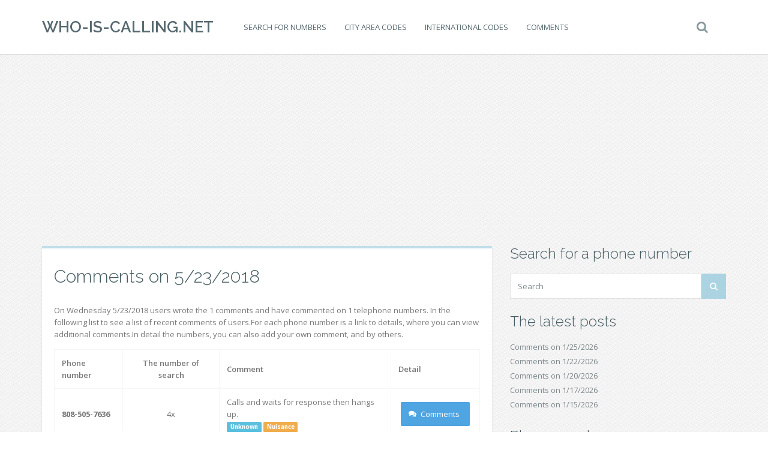

--- FILE ---
content_type: text/html; charset=UTF-8
request_url: https://www.who-is-calling.net/comments-on-5-23-2018/
body_size: 8713
content:
<!DOCTYPE html>
<!--[if IE 7]>
<html class="ie ie7" lang="cs">
<![endif]-->
<!--[if IE 8]>
<html class="ie ie8" lang="cs">
<![endif]-->
<!--[if !(IE 7) | !(IE 8)  ]><!-->
<html lang="cs">
<!--<![endif]-->

<head>
  <meta charset="UTF-8">
  <meta http-equiv="X-UA-Compatible" content="IE=edge">
  <meta name="viewport" content="width=device-width, initial-scale=1">

    <link rel="shortcut icon" href="">
  <link rel="profile" href="https://gmpg.org/xfn/11" />
  <link rel="pingback" href="https://www.who-is-calling.net/xmlrpc.php" />

  <!--[if lt IE 9]>
  <script src="https://www.who-is-calling.net/wp-content/themes/wp-zefir/js/html5shiv.min.js"></script>
  <script src="https://www.who-is-calling.net/wp-content/themes/wp-zefir/js/respond.min.js"></script>
  <![endif]-->

  <title>Comments on 5/23/2018 | Who-Is-Calling.net</title>

<!-- All In One SEO Pack 3.7.1ob_start_detected [-1,-1] -->
<meta name="description"  content="On Wednesday 5/23/2018 users wrote the 1 comments and have commented on 1 telephone numbers. In the following list to see a list of recent comments of users.For" />

<meta name="keywords"  content="8085057636" />

<script type="application/ld+json" class="aioseop-schema">{"@context":"https://schema.org","@graph":[{"@type":"Organization","@id":"https://www.who-is-calling.net/#organization","url":"https://www.who-is-calling.net/","name":"Who-Is-Calling.net","sameAs":[]},{"@type":"WebSite","@id":"https://www.who-is-calling.net/#website","url":"https://www.who-is-calling.net/","name":"Who-Is-Calling.net","publisher":{"@id":"https://www.who-is-calling.net/#organization"},"potentialAction":{"@type":"SearchAction","target":"https://www.who-is-calling.net/?s={search_term_string}","query-input":"required name=search_term_string"}},{"@type":"WebPage","@id":"https://www.who-is-calling.net/comments-on-5-23-2018/#webpage","url":"https://www.who-is-calling.net/comments-on-5-23-2018/","inLanguage":"cs","name":"Comments on 5/23/2018","isPartOf":{"@id":"https://www.who-is-calling.net/#website"},"breadcrumb":{"@id":"https://www.who-is-calling.net/comments-on-5-23-2018/#breadcrumblist"},"description":"\n\n\n    On Wednesday 5/23/2018 users wrote the 1 comments and have commented on 1 telephone numbers. In the following list to see a list of recent comments of users.For each phone number is a link to details, where you can view additional comments.In de...","datePublished":"2018-05-24T02:01:01+02:00","dateModified":"2018-05-24T02:01:01+02:00"},{"@type":"Article","@id":"https://www.who-is-calling.net/comments-on-5-23-2018/#article","isPartOf":{"@id":"https://www.who-is-calling.net/comments-on-5-23-2018/#webpage"},"author":{"@id":"https://www.who-is-calling.net/author/admin_whoiscalling/#author"},"headline":"Comments on 5/23/2018","datePublished":"2018-05-24T02:01:01+02:00","dateModified":"2018-05-24T02:01:01+02:00","commentCount":0,"mainEntityOfPage":{"@id":"https://www.who-is-calling.net/comments-on-5-23-2018/#webpage"},"publisher":{"@id":"https://www.who-is-calling.net/#organization"},"articleSection":"Comments, 8085057636"},{"@type":"Person","@id":"https://www.who-is-calling.net/author/admin_whoiscalling/#author","name":"admin_whoiscalling","sameAs":[],"image":{"@type":"ImageObject","@id":"https://www.who-is-calling.net/#personlogo","url":"https://secure.gravatar.com/avatar/62807b05b0dce16b922147158c1ee595?s=96&d=mm&r=g","width":96,"height":96,"caption":"admin_whoiscalling"}},{"@type":"BreadcrumbList","@id":"https://www.who-is-calling.net/comments-on-5-23-2018/#breadcrumblist","itemListElement":[{"@type":"ListItem","position":1,"item":{"@type":"WebPage","@id":"https://www.who-is-calling.net/","url":"https://www.who-is-calling.net/","name":"Don&#039;t you know who called or who is calling?"}},{"@type":"ListItem","position":2,"item":{"@type":"WebPage","@id":"https://www.who-is-calling.net/comments-on-5-23-2018/","url":"https://www.who-is-calling.net/comments-on-5-23-2018/","name":"Comments on 5/23/2018"}}]}]}</script>
<link rel="canonical" href="https://www.who-is-calling.net/comments-on-5-23-2018/" />
<!-- All In One SEO Pack -->
<link rel='dns-prefetch' href='//fonts.googleapis.com' />
<link rel='dns-prefetch' href='//s.w.org' />
<link rel="alternate" type="application/rss+xml" title="Who-Is-Calling.net &raquo; RSS zdroj" href="https://www.who-is-calling.net/feed/" />
<link rel="alternate" type="application/rss+xml" title="Who-Is-Calling.net &raquo; RSS komentářů" href="https://www.who-is-calling.net/comments/feed/" />
		<script type="text/javascript">
			window._wpemojiSettings = {"baseUrl":"https:\/\/s.w.org\/images\/core\/emoji\/13.0.0\/72x72\/","ext":".png","svgUrl":"https:\/\/s.w.org\/images\/core\/emoji\/13.0.0\/svg\/","svgExt":".svg","source":{"concatemoji":"https:\/\/www.who-is-calling.net\/wp-includes\/js\/wp-emoji-release.min.js?ver=5.5.17"}};
			!function(e,a,t){var n,r,o,i=a.createElement("canvas"),p=i.getContext&&i.getContext("2d");function s(e,t){var a=String.fromCharCode;p.clearRect(0,0,i.width,i.height),p.fillText(a.apply(this,e),0,0);e=i.toDataURL();return p.clearRect(0,0,i.width,i.height),p.fillText(a.apply(this,t),0,0),e===i.toDataURL()}function c(e){var t=a.createElement("script");t.src=e,t.defer=t.type="text/javascript",a.getElementsByTagName("head")[0].appendChild(t)}for(o=Array("flag","emoji"),t.supports={everything:!0,everythingExceptFlag:!0},r=0;r<o.length;r++)t.supports[o[r]]=function(e){if(!p||!p.fillText)return!1;switch(p.textBaseline="top",p.font="600 32px Arial",e){case"flag":return s([127987,65039,8205,9895,65039],[127987,65039,8203,9895,65039])?!1:!s([55356,56826,55356,56819],[55356,56826,8203,55356,56819])&&!s([55356,57332,56128,56423,56128,56418,56128,56421,56128,56430,56128,56423,56128,56447],[55356,57332,8203,56128,56423,8203,56128,56418,8203,56128,56421,8203,56128,56430,8203,56128,56423,8203,56128,56447]);case"emoji":return!s([55357,56424,8205,55356,57212],[55357,56424,8203,55356,57212])}return!1}(o[r]),t.supports.everything=t.supports.everything&&t.supports[o[r]],"flag"!==o[r]&&(t.supports.everythingExceptFlag=t.supports.everythingExceptFlag&&t.supports[o[r]]);t.supports.everythingExceptFlag=t.supports.everythingExceptFlag&&!t.supports.flag,t.DOMReady=!1,t.readyCallback=function(){t.DOMReady=!0},t.supports.everything||(n=function(){t.readyCallback()},a.addEventListener?(a.addEventListener("DOMContentLoaded",n,!1),e.addEventListener("load",n,!1)):(e.attachEvent("onload",n),a.attachEvent("onreadystatechange",function(){"complete"===a.readyState&&t.readyCallback()})),(n=t.source||{}).concatemoji?c(n.concatemoji):n.wpemoji&&n.twemoji&&(c(n.twemoji),c(n.wpemoji)))}(window,document,window._wpemojiSettings);
		</script>
		<style type="text/css">
img.wp-smiley,
img.emoji {
	display: inline !important;
	border: none !important;
	box-shadow: none !important;
	height: 1em !important;
	width: 1em !important;
	margin: 0 .07em !important;
	vertical-align: -0.1em !important;
	background: none !important;
	padding: 0 !important;
}
</style>
	<link rel='stylesheet' id='wp-block-library-css'  href='https://www.who-is-calling.net/wp-includes/css/dist/block-library/style.min.css?ver=5.5.17' type='text/css' media='all' />
<link rel='stylesheet' id='zefir-sc-main-style-css'  href='https://www.who-is-calling.net/wp-content/plugins/zefir-shortcodes/css/shortcodes_style.css?ver=5.5.17' type='text/css' media='all' />
<link rel='stylesheet' id='bwp-zefir-google-fonts-css'  href='https://fonts.googleapis.com/css?family=Raleway%3A300%2C300italic%2C400%2C400italic%2C600%2C600italic%2C700%2C700italic%7COpen+Sans%3A300%2C300italic%2C400%2C400italic%2C600%2C600italic%2C700%2C700italic%7CLora%3A300%2C300italic%2C400%2C400italic%2C600%2C600italic%2C700%2C700italic&#038;subset&#038;ver=3.0.1' type='text/css' media='all' />
<link rel='stylesheet' id='bootstrap-css'  href='https://www.who-is-calling.net/wp-content/themes/wp-zefir/css/bootstrap.min.css?ver=3.3.6' type='text/css' media='all' />
<link rel='stylesheet' id='font-awesome-css'  href='https://www.who-is-calling.net/wp-content/themes/wp-zefir/css/font-awesome.min.css?ver=4.5.0' type='text/css' media='all' />
<link rel='stylesheet' id='prettyphoto-css'  href='https://www.who-is-calling.net/wp-content/themes/wp-zefir/css/prettyPhoto.css?ver=3.1.6' type='text/css' media='all' />
<link rel='stylesheet' id='owl-carousel-css'  href='https://www.who-is-calling.net/wp-content/themes/wp-zefir/assets/owl-carousel/owl.carousel.css?ver=1.3.3' type='text/css' media='all' />
<link rel='stylesheet' id='owl-theme-css'  href='https://www.who-is-calling.net/wp-content/themes/wp-zefir/assets/owl-carousel/owl.theme.css?ver=1.3.3' type='text/css' media='all' />
<link rel='stylesheet' id='bwp-zefir-mightyslider-css'  href='https://www.who-is-calling.net/wp-content/themes/wp-zefir/css/mightyslider.css?ver=2.1.3' type='text/css' media='all' />
<link rel='stylesheet' id='bwp-zefir-style-css'  href='https://www.who-is-calling.net/wp-content/themes/wp-zefir/style.css?ver=3.0.1' type='text/css' media='all' />
<style id='bwp-zefir-style-inline-css' type='text/css'>

      ul.sf-menu a,
      ul.responsive-nav li a {
        font-size: 13px; font-weight: 400; font-style: normal;
      }
      ul.sf-menu a,
      ul.responsive-nav li a {
        text-transform: uppercase;
      }
      ul.sf-menu ul,
      .dropdown-search {
        border-top-color: #eff3f4;
      }
      ul.sf-menu ul li a {
        border-top: 1px solid #eff3f4;
      }
      ul.sf-menu ul li a { font-size: 13px; font-weight: 400; font-style: normal; }
      ul.sf-menu ul li a { text-transform: uppercase; }
        .logo { font-size: 26px; font-weight: 600; font-style: normal; }
        .logo { font-family: Raleway, sans-serif; }
        .logo { text-transform: uppercase; }
      #main-slider {
        height: 400px;
      }
      @media (max-width: 992px) {
        #main-slider {
          height: 350px;
        }
      }
      @media (max-width: 768px) {
        #main-slider {
          height: 300px;
        }
      }
        body {
          background: url(https://www.kdovolal.eu/wp-content/themes/wp-zefir/img/bg/bg20.png) fixed;
        }
      body,
      .bsc-nav-tabs li a,
      .bsc-accordion-heading .bsc-accordion-title a,
      .content-none-404 p,
      .page-404-container .archives-list li,
      .no-results-content {
        font-size: 13px;
      }
      body,
      .no-results-content {
        color: #777777;
      }
      .post-content,
      .content,
      .about-author-desc,
      .comment-content,
      .no-results-content,
      .content-none-404 p,
      .bsc-nav-tabs li a,
      .bsc-accordion-heading .bsc-accordion-title a { font-weight: 400; font-style: normal; }
      body,
      #main-slider .main-slider-caption p,
      .meta,
      .post-content,
      .no-results-content,
      .pagination li a,
      .pagination li.current span,
      .standard-wp-pagination a,
      .load-more-button,
      .loading-posts,
      .load-more-done,
      .content,
      ul.single-meta-inf li,
      .post-comments-wrap,
      .category-description,
      .archive-section-title a,
      .content-none-404 p,
      .widget,
      .bird-widget-content,
      .tooltip-inner,
      .copyright-inf,
      .about-author-desc-wrap h3,
      .bsc-accordion-heading .bsc-accordion-title a,
      #searchform .search-field {
        font-family: Open Sans, sans-serif;
      }
      ul.sf-menu a,
      .dropdown-search #searchform .search-field,
      ul.responsive-nav li a {
        font-family: Open Sans, sans-serif;
      }
      h1, h2, h3, h4, h5, h6,
      .h1, .h2, .h3, .h4, .h5, .h6,
      #main-slider .main-slider-caption h2,
      #main-slider .mS-rwd-caption h2,
      .post-title,
      #no-results-wrap h2,
      .static-page-title,
      .single-title,
      h3.comment-reply-title,
      h3.comments-title,
      .page-title,
      .archives-content h2,
      .widget-title,
      .bird-widget-content h4,
      .related-posts-title,
      .related-post-title {
        font-family: Raleway, sans-serif;
      }
      .quote-content,
      blockquote,
      blockquote p {
        font-family: Lora, serif;
      }
      .content h1,
      .comment-content h1,
      .post-content h1 {
        font-size: 36px;
        color: #445B63;
        font-weight: 300; font-style: normal;
      }
      .content h2,
      .comment-content h2,
      .post-content h2 {
        font-size: 30px;
        color: #445B63;
        font-weight: 300; font-style: normal;
      }
      .content h3,
      .comment-content h3,
      .post-content h3 {
        font-size: 24px;
        color: #445B63;
        font-weight: 300; font-style: normal;
      }
      .content h4,
      .comment-content h4,
      .post-content h4 {
        font-size: 16px;
        color: #445B63;
        font-weight: 300; font-style: normal;
      }
      .content h5,
      .comment-content h5,
      .post-content h5 {
        font-size: 14px;
        color: #445B63;
        font-weight: 300; font-style: normal;
      }
      .content h6,
      .comment-content h6,
      .post-content h6 {
        font-size: 12px;
        color: #445B63;
        font-weight: 300; font-style: normal;
      }
      .copyright-inf { font-size: 13px; font-weight: 400; font-style: normal; }
.widget_recent_entries .wp-post-image {
    float: left;
    margin: 0 5px 0 0;
}

.widget_recent_entries h2 {
    clear: both;
    margin: 15px 0;
}

.podprsenky-velikosti {
    font-size: 11px;
}

table.podprsenky-velikosti td {
    padding: 5px;
    text-align: center;
}

table.podprsenky-velikosti td:first-child {
    font-weight: bold;
}

.podprsenky-velikosti thead td {
    font-weight: bold;
    background-color: #EEE;
}

.category-description, .tag-description {
    max-width: 100%;
}
</style>
<script type='text/javascript' src='https://www.who-is-calling.net/wp-includes/js/jquery/jquery.js?ver=1.12.4-wp' id='jquery-core-js'></script>
<link rel="https://api.w.org/" href="https://www.who-is-calling.net/wp-json/" /><link rel="alternate" type="application/json" href="https://www.who-is-calling.net/wp-json/wp/v2/posts/2691" /><link rel="EditURI" type="application/rsd+xml" title="RSD" href="https://www.who-is-calling.net/xmlrpc.php?rsd" />
<link rel="wlwmanifest" type="application/wlwmanifest+xml" href="https://www.who-is-calling.net/wp-includes/wlwmanifest.xml" /> 
<link rel='prev' title='Comments on 5/10/2018' href='https://www.who-is-calling.net/comments-on-5-10-2018/' />
<link rel='next' title='Comments on 5/24/2018' href='https://www.who-is-calling.net/comments-on-5-24-2018/' />
<meta name="generator" content="WordPress 5.5.17" />
<link rel='shortlink' href='https://www.who-is-calling.net/?p=2691' />
<link rel="alternate" type="application/json+oembed" href="https://www.who-is-calling.net/wp-json/oembed/1.0/embed?url=https%3A%2F%2Fwww.who-is-calling.net%2Fcomments-on-5-23-2018%2F" />
<link rel="alternate" type="text/xml+oembed" href="https://www.who-is-calling.net/wp-json/oembed/1.0/embed?url=https%3A%2F%2Fwww.who-is-calling.net%2Fcomments-on-5-23-2018%2F&#038;format=xml" />
<meta name="generator" content="Site Kit by Google 1.19.0" /><style type="text/css">.recentcomments a{display:inline !important;padding:0 !important;margin:0 !important;}</style><script async src="//pagead2.googlesyndication.com/pagead/js/adsbygoogle.js"></script><script>(adsbygoogle = window.adsbygoogle || []).push({"google_ad_client":"ca-pub-5802845218410383","enable_page_level_ads":true,"tag_partner":"site_kit"});</script></head>

<body data-rsssl=1 class="post-template-default single single-post postid-2691 single-format-standard">

<!-- main navigation -->
<header id="main-navigation-wrap">
  <div class="navbar main-navigation" role="navigation">
    <div class="container">

      <!-- logo + collapse button -->
      <div class="navbar-header">
        <button type="button" class="navbar-toggle main-nav-collapse-btn" data-toggle="collapse" data-target="#main-navigation-collapse">
          <i class="fa fa-bars"></i>
        </button>
        <a href="https://www.who-is-calling.net/" rel="home" class="logo"><span>Who-Is-Calling.net</span></a>      </div>
      <!-- end logo + collapse button -->

      <!-- menu and search form -->
      <div id="main-navigation-collapse" class="collapse navbar-collapse">

        <nav class="menu-main-menu-container"><ul id="menu-main-menu" class="nav navbar-nav responsive-nav hidden-md hidden-lg"><li id="menu-item-445" class="menu-item menu-item-type-post_type menu-item-object-post menu-item-445"><a href="https://www.who-is-calling.net/how-to-find-out-information-about-an-unknown-phone-number/">Search for numbers</a></li>
<li id="menu-item-443" class="menu-item menu-item-type-post_type menu-item-object-post menu-item-443"><a href="https://www.who-is-calling.net/us-city-area-codes-dialing-phone-codes/">City area codes</a></li>
<li id="menu-item-444" class="menu-item menu-item-type-post_type menu-item-object-post menu-item-444"><a href="https://www.who-is-calling.net/international-calling-codes/">International codes</a></li>
<li id="menu-item-446" class="menu-item menu-item-type-taxonomy menu-item-object-category current-post-ancestor current-menu-parent current-post-parent menu-item-446"><a href="https://www.who-is-calling.net/c/comments/">Comments</a></li>
</ul></nav><nav class="menu-main-menu-container"><ul id="menu-main-menu-1" class="sf-menu hidden-sm hidden-xs"><li class="menu-item menu-item-type-post_type menu-item-object-post menu-item-445"><a href="https://www.who-is-calling.net/how-to-find-out-information-about-an-unknown-phone-number/">Search for numbers</a></li>
<li class="menu-item menu-item-type-post_type menu-item-object-post menu-item-443"><a href="https://www.who-is-calling.net/us-city-area-codes-dialing-phone-codes/">City area codes</a></li>
<li class="menu-item menu-item-type-post_type menu-item-object-post menu-item-444"><a href="https://www.who-is-calling.net/international-calling-codes/">International codes</a></li>
<li class="menu-item menu-item-type-taxonomy menu-item-object-category current-post-ancestor current-menu-parent current-post-parent menu-item-446"><a href="https://www.who-is-calling.net/c/comments/">Comments</a></li>
</ul></nav>
                  <!-- start dropdown search -->
          <div class="drop-search-wrap navbar-right">
            <a href="#" class="search-icon"><i class="fa fa-search"></i></a>
            <div class="dropdown-search search-hidden">
              <form id="searchform" role="search" method="get" action="https://www.who-is-calling.net/">
                <input type="text" name="s" id="s" class="search-field form-control" placeholder="Search">
              </form>
            </div>
          </div>
          <!-- end dropdown search -->
        
      </div>
      <!-- end menu + search form -->

    </div>
  </div>
</header>
<!-- end main navigation -->

<div style="text-align: center; width: 100%; height: auto; clear: both;">
<script async src="//pagead2.googlesyndication.com/pagead/js/adsbygoogle.js"></script>
<!-- KdoVolal - blogy -->
<ins class="adsbygoogle"
     style="display: block; margin: 20px auto -30px; background-color: transparent;"
     data-ad-client="ca-pub-5802845218410383"
     data-ad-slot="2857197907"
     data-ad-format="auto"></ins>
<script>
(adsbygoogle = window.adsbygoogle || []).push({});
</script>
</div>
<!-- single post page -->
<div id="single-wrap">
  <div class="container">
    <div class="row">

      <!-- single container -->
            <div class="col-md-8" role="main">
      
      
                <div class="single-container hentry " style="border-top: 4px solid #bfdeea;">

          
          <!-- title -->
          <div class="single-title-wrap">
            <h1 class="single-title entry-title">Comments on 5/23/2018</h1>
          </div>
          <!-- end title -->

          
          
          <!-- start content -->
          <div class="content clearfix">
            

<p>
    On Wednesday 5/23/2018 users wrote the 1 comments and have commented on 1 telephone numbers. In the following list to see a list of recent comments of users.For each phone number is a link to details, where you can view additional comments.In detail the numbers, you can also add your own comment, and by others.
</p>

<table class="table-lastcomments">
    <tr>
        <th>
            Phone number
        </th>
        <th class="text-center">
            The number of search
        </th>
        <th>Comment</th>
        <th>Detail</th>
    </tr>
        <tr>
            <td style="vertical-align: middle; font-weight: bold">
                808-505-7636
            </td>
            <td class="text-center" style="vertical-align: middle">
                4x
            </td>
            <td>
                <div>Calls and waits for response then hangs up.</div>
                <div>
                    <span class="label label-info">Unknown</span>
                    <span class="label label-warning">Nuisance</span>
                </div>
            </td>
            <td style="vertical-align: middle">
                <a href="http://www.whoiscalling.net/8085057636"  rel="nofollow" class="bsc-button bsc-button-blue bsc-button-padding" style="width: 115px;">
                    <i class="fa fa-comments bsc-button-icon"></i>
                    Comments
                </a>
            </td>
        </tr>
</table>
          </div>
          <!-- end content -->

          <!-- edit post link -->
                    <!-- end edit post link -->

          
                                                    <!-- start single meta -->
                <div class="single-meta-wrap">
                  <ul class="list-unstyled single-meta-inf meta clearfix">
                                                                                  <li><i class="fa fa-bookmark-o"></i><a href="https://www.who-is-calling.net/c/comments/" rel="category tag">Comments</a></li>
                                                                                      <li><i class="fa fa-tags"></i><a href="https://www.who-is-calling.net/t/8085057636/" rel="tag">8085057636</a></li>
                                                                                                                            <li class="single-share-icon">
                        <a rel="nofollow" href="#" data-share_id="2691">Share<i class="fa fa-share-alt"></i></a>
                        <span id="share-block-2691" class="share-block-wrap single-share-block-wrap share-block-hidden">
                          <ul class="list-unstyled clearfix">
                            <!-- facebook -->
                            <li class="share-facebook">
                              <a rel="nofollow" onclick="window.open('http://www.facebook.com/sharer.php?u=https://www.who-is-calling.net/comments-on-5-23-2018/', 'Facebook', 'width=600, height=300, left='+(screen.availWidth/2-300)+', top='+(screen.availHeight/2-150)+''); return false;" href="http://www.facebook.com/sharer.php?u=https://www.who-is-calling.net/comments-on-5-23-2018/" target="_blank">
                                <i class="fa fa-facebook"></i>
                              </a>
                            </li>
                            <!-- twitter -->
                            <li class="share-twitter">
                              <a rel="nofollow" onclick="window.open('https://twitter.com/share?text=comments-on-5-23-2018&url=https://www.who-is-calling.net/comments-on-5-23-2018/', 'Twitter', 'width=600, height=300, left='+(screen.availWidth/2-300)+', top='+(screen.availHeight/2-150)+''); return false;" href="https://twitter.com/share?text=comments-on-5-23-2018&url=https://www.who-is-calling.net/comments-on-5-23-2018/" target="_blank">
                                <i class="fa fa-twitter"></i>
                              </a>
                            </li>
                            <!-- google+ -->
                            <li class="share-google-plus">
                              <a rel="nofollow" onclick="window.open('https://plus.google.com/share?url=https://www.who-is-calling.net/comments-on-5-23-2018/', 'Google plus', 'width=600, height=460, left='+(screen.availWidth/2-300)+', top='+(screen.availHeight/2-230)+''); return false;" href="https://plus.google.com/share?url=https://www.who-is-calling.net/comments-on-5-23-2018/" target="_blank">
                                <i class="fa fa-google-plus"></i>
                              </a>
                            </li>
                            <!-- linkedin -->
                            <li class="share-linkedin">
                              <a rel="nofollow" onclick="window.open('http://linkedin.com/shareArticle?mini=true&title=comments-on-5-23-2018&url=https://www.who-is-calling.net/comments-on-5-23-2018/', 'Linkedin', 'width=860, height=500, left='+(screen.availWidth/2-430)+', top='+(screen.availHeight/2-250)+''); return false;" href="http://linkedin.com/shareArticle?mini=true&title=comments-on-5-23-2018&url=https://www.who-is-calling.net/comments-on-5-23-2018/" target="_blank">
                                <i class="fa fa-linkedin"></i>
                              </a>
                            </li>
                            <!-- vk -->
                            <li class="share-vk">
                              <a rel="nofollow" onclick="window.open('http://vk.com/share.php?url=https://www.who-is-calling.net/comments-on-5-23-2018/', 'VK', 'width=600, height=300, left='+(screen.availWidth/2-300)+', top='+(screen.availHeight/2-150)+''); return false;" href="http://vk.com/share.php?url=https://www.who-is-calling.net/comments-on-5-23-2018/" target="_blank">
                                <i class="fa fa-vk"></i>
                              </a>
                            </li>
                          </ul>
                        </span>
                      </li>
                                      </ul>
                </div>
                <!-- end single meta -->
                                    
        </div><!-- .single-container -->

        
        
        <!-- start comments -->
        <div class="post-comments-wrap">
                  </div>
        <!-- end comments -->

                        
            </div>
      <!-- end single container -->

            <!-- right sidebar -->
      <div class="col-md-4 sidebar-right">
      
                        <div class="sidebar-wrap" style="">
          <aside id="text-3" class="widget widget_text clearfix"><h3 class="widget-title">Search for a phone number</h3>			<div class="textwidget"><form id="searchform" role="search" method="post" action="https://www.whoiscalling.net/PhoneNumber/Search">
  <div class="input-group">
    <input name="s" id="s" class="search-field form-control" placeholder="Search" type="text">
    <span class="input-group-btn">
      <button type="submit" class="btn search-submit"><i class="fa fa-search"></i></button>
    </span>
  </div>
</form>
</div>
		</aside>
		<aside id="recent-posts-3" class="widget widget_recent_entries clearfix">
		<h3 class="widget-title">The latest posts</h3>
		<ul>
											<li>
					<a href="https://www.who-is-calling.net/comments-on-1-25-2026/">Comments on 1/25/2026</a>
									</li>
											<li>
					<a href="https://www.who-is-calling.net/comments-on-1-22-2026/">Comments on 1/22/2026</a>
									</li>
											<li>
					<a href="https://www.who-is-calling.net/comments-on-1-20-2026/">Comments on 1/20/2026</a>
									</li>
											<li>
					<a href="https://www.who-is-calling.net/comments-on-1-17-2026/">Comments on 1/17/2026</a>
									</li>
											<li>
					<a href="https://www.who-is-calling.net/comments-on-1-15-2026/">Comments on 1/15/2026</a>
									</li>
					</ul>

		</aside><aside id="tag_cloud-3" class="widget widget_tag_cloud clearfix"><h3 class="widget-title">Phone numbers</h3><div class="tagcloud"><a href="https://www.who-is-calling.net/t/5599091/" class="tag-cloud-link tag-link-2078 tag-link-position-1" style="font-size: 16.586666666667pt;" aria-label="5599091 (22 položek)">5599091</a>
<a href="https://www.who-is-calling.net/t/77788789/" class="tag-cloud-link tag-link-2399 tag-link-position-2" style="font-size: 14.16pt;" aria-label="77788789 (16 položek)">77788789</a>
<a href="https://www.who-is-calling.net/t/891038764/" class="tag-cloud-link tag-link-2423 tag-link-position-3" style="font-size: 13.226666666667pt;" aria-label="891038764 (14 položek)">891038764</a>
<a href="https://www.who-is-calling.net/t/01617414000/" class="tag-cloud-link tag-link-2139 tag-link-position-4" style="font-size: 15.466666666667pt;" aria-label="01617414000 (19 položek)">01617414000</a>
<a href="https://www.who-is-calling.net/t/01928249208/" class="tag-cloud-link tag-link-1655 tag-link-position-5" style="font-size: 13.226666666667pt;" aria-label="01928249208 (14 položek)">01928249208</a>
<a href="https://www.who-is-calling.net/t/2062580898/" class="tag-cloud-link tag-link-2313 tag-link-position-6" style="font-size: 13.226666666667pt;" aria-label="2062580898 (14 položek)">2062580898</a>
<a href="https://www.who-is-calling.net/t/2075700149/" class="tag-cloud-link tag-link-2065 tag-link-position-7" style="font-size: 13.226666666667pt;" aria-label="2075700149 (14 položek)">2075700149</a>
<a href="https://www.who-is-calling.net/t/2104460139/" class="tag-cloud-link tag-link-2079 tag-link-position-8" style="font-size: 14.72pt;" aria-label="2104460139 (17 položek)">2104460139</a>
<a href="https://www.who-is-calling.net/t/3174018338/" class="tag-cloud-link tag-link-2964 tag-link-position-9" style="font-size: 13.226666666667pt;" aria-label="3174018338 (14 položek)">3174018338</a>
<a href="https://www.who-is-calling.net/t/4054793413/" class="tag-cloud-link tag-link-2396 tag-link-position-10" style="font-size: 13.6pt;" aria-label="4054793413 (15 položek)">4054793413</a>
<a href="https://www.who-is-calling.net/t/4166135802/" class="tag-cloud-link tag-link-1986 tag-link-position-11" style="font-size: 13.6pt;" aria-label="4166135802 (15 položek)">4166135802</a>
<a href="https://www.who-is-calling.net/t/4388000436/" class="tag-cloud-link tag-link-2036 tag-link-position-12" style="font-size: 9.8666666666667pt;" aria-label="4388000436 (9 položek)">4388000436</a>
<a href="https://www.who-is-calling.net/t/4388000453/" class="tag-cloud-link tag-link-2019 tag-link-position-13" style="font-size: 21.066666666667pt;" aria-label="4388000453 (39 položek)">4388000453</a>
<a href="https://www.who-is-calling.net/t/4388000458/" class="tag-cloud-link tag-link-2308 tag-link-position-14" style="font-size: 10.613333333333pt;" aria-label="4388000458 (10 položek)">4388000458</a>
<a href="https://www.who-is-calling.net/t/4388000481/" class="tag-cloud-link tag-link-2323 tag-link-position-15" style="font-size: 15.84pt;" aria-label="4388000481 (20 položek)">4388000481</a>
<a href="https://www.who-is-calling.net/t/4804860606/" class="tag-cloud-link tag-link-1573 tag-link-position-16" style="font-size: 18.826666666667pt;" aria-label="4804860606 (29 položek)">4804860606</a>
<a href="https://www.who-is-calling.net/t/5162399222/" class="tag-cloud-link tag-link-2034 tag-link-position-17" style="font-size: 19.946666666667pt;" aria-label="5162399222 (34 položek)">5162399222</a>
<a href="https://www.who-is-calling.net/t/6042549895/" class="tag-cloud-link tag-link-2321 tag-link-position-18" style="font-size: 9.8666666666667pt;" aria-label="6042549895 (9 položek)">6042549895</a>
<a href="https://www.who-is-calling.net/t/6042551493/" class="tag-cloud-link tag-link-2149 tag-link-position-19" style="font-size: 11.92pt;" aria-label="6042551493 (12 položek)">6042551493</a>
<a href="https://www.who-is-calling.net/t/6044967907/" class="tag-cloud-link tag-link-2296 tag-link-position-20" style="font-size: 10.613333333333pt;" aria-label="6044967907 (10 položek)">6044967907</a>
<a href="https://www.who-is-calling.net/t/6045842771/" class="tag-cloud-link tag-link-2049 tag-link-position-21" style="font-size: 18.826666666667pt;" aria-label="6045842771 (29 položek)">6045842771</a>
<a href="https://www.who-is-calling.net/t/6045852244/" class="tag-cloud-link tag-link-2360 tag-link-position-22" style="font-size: 19.573333333333pt;" aria-label="6045852244 (32 položek)">6045852244</a>
<a href="https://www.who-is-calling.net/t/6045890404/" class="tag-cloud-link tag-link-1973 tag-link-position-23" style="font-size: 8.9333333333333pt;" aria-label="6045890404 (8 položek)">6045890404</a>
<a href="https://www.who-is-calling.net/t/6045892290/" class="tag-cloud-link tag-link-1969 tag-link-position-24" style="font-size: 8pt;" aria-label="6045892290 (7 položek)">6045892290</a>
<a href="https://www.who-is-calling.net/t/6045990502/" class="tag-cloud-link tag-link-1978 tag-link-position-25" style="font-size: 22pt;" aria-label="6045990502 (44 položek)">6045990502</a>
<a href="https://www.who-is-calling.net/t/6047852210/" class="tag-cloud-link tag-link-2168 tag-link-position-26" style="font-size: 8pt;" aria-label="6047852210 (7 položek)">6047852210</a>
<a href="https://www.who-is-calling.net/t/6048051361/" class="tag-cloud-link tag-link-1888 tag-link-position-27" style="font-size: 15.466666666667pt;" aria-label="6048051361 (19 položek)">6048051361</a>
<a href="https://www.who-is-calling.net/t/6049519305/" class="tag-cloud-link tag-link-1887 tag-link-position-28" style="font-size: 19.946666666667pt;" aria-label="6049519305 (34 položek)">6049519305</a>
<a href="https://www.who-is-calling.net/t/6092328938/" class="tag-cloud-link tag-link-2320 tag-link-position-29" style="font-size: 8pt;" aria-label="6092328938 (7 položek)">6092328938</a>
<a href="https://www.who-is-calling.net/t/6182210117/" class="tag-cloud-link tag-link-2218 tag-link-position-30" style="font-size: 21.44pt;" aria-label="6182210117 (41 položek)">6182210117</a>
<a href="https://www.who-is-calling.net/t/6314432000/" class="tag-cloud-link tag-link-2315 tag-link-position-31" style="font-size: 11.92pt;" aria-label="6314432000 (12 položek)">6314432000</a>
<a href="https://www.who-is-calling.net/t/6462050801/" class="tag-cloud-link tag-link-2033 tag-link-position-32" style="font-size: 14.16pt;" aria-label="6462050801 (16 položek)">6462050801</a>
<a href="https://www.who-is-calling.net/t/6475565406/" class="tag-cloud-link tag-link-2148 tag-link-position-33" style="font-size: 11.92pt;" aria-label="6475565406 (12 položek)">6475565406</a>
<a href="https://www.who-is-calling.net/t/6475575068/" class="tag-cloud-link tag-link-2012 tag-link-position-34" style="font-size: 20.506666666667pt;" aria-label="6475575068 (36 položek)">6475575068</a>
<a href="https://www.who-is-calling.net/t/7013846903/" class="tag-cloud-link tag-link-2073 tag-link-position-35" style="font-size: 16.96pt;" aria-label="7013846903 (23 položek)">7013846903</a>
<a href="https://www.who-is-calling.net/t/7169348573/" class="tag-cloud-link tag-link-2700 tag-link-position-36" style="font-size: 13.226666666667pt;" aria-label="7169348573 (14 položek)">7169348573</a>
<a href="https://www.who-is-calling.net/t/7782940400/" class="tag-cloud-link tag-link-3430 tag-link-position-37" style="font-size: 18.266666666667pt;" aria-label="7782940400 (27 položek)">7782940400</a>
<a href="https://www.who-is-calling.net/t/7862044358/" class="tag-cloud-link tag-link-2082 tag-link-position-38" style="font-size: 14.72pt;" aria-label="7862044358 (17 položek)">7862044358</a>
<a href="https://www.who-is-calling.net/t/8008889616/" class="tag-cloud-link tag-link-2593 tag-link-position-39" style="font-size: 15.093333333333pt;" aria-label="8008889616 (18 položek)">8008889616</a>
<a href="https://www.who-is-calling.net/t/8008889617/" class="tag-cloud-link tag-link-2317 tag-link-position-40" style="font-size: 16.213333333333pt;" aria-label="8008889617 (21 položek)">8008889617</a>
<a href="https://www.who-is-calling.net/t/8009222346/" class="tag-cloud-link tag-link-2044 tag-link-position-41" style="font-size: 13.6pt;" aria-label="8009222346 (15 položek)">8009222346</a>
<a href="https://www.who-is-calling.net/t/8136925450/" class="tag-cloud-link tag-link-2096 tag-link-position-42" style="font-size: 14.72pt;" aria-label="8136925450 (17 položek)">8136925450</a>
<a href="https://www.who-is-calling.net/t/8183305647/" class="tag-cloud-link tag-link-3448 tag-link-position-43" style="font-size: 8pt;" aria-label="8183305647 (7 položek)">8183305647</a>
<a href="https://www.who-is-calling.net/t/8557670400/" class="tag-cloud-link tag-link-3434 tag-link-position-44" style="font-size: 10.613333333333pt;" aria-label="8557670400 (10 položek)">8557670400</a>
<a href="https://www.who-is-calling.net/t/9175228380/" class="tag-cloud-link tag-link-3065 tag-link-position-45" style="font-size: 15.84pt;" aria-label="9175228380 (20 položek)">9175228380</a></div>
</aside>        </div>
        
            </div>
      <!-- end sidebar -->
      
    </div>
  </div>

  
</div>
<!-- end single post page -->



  <!-- footer -->
  <footer id="footer-2" class="clearfix">
    <div class="container">
      <div class="row">

                  <div class="col-md-5 col-md-push-7 clearfix">
            <ul class="list-unstyled footer-social-icons clearfix">
                                                                                                                                                                      </ul>
          </div>
        
        <div class="col-md-7 col-md-pull-5 clearfix">
          <div class="copyright-inf">
            <p>
              Who-Is-Calling.net © 2016. All rights reserved            </p>
          </div>
        </div>
      </div>
    </div>
  </footer>
  <!-- end footer -->

<script type='text/javascript' src='https://www.who-is-calling.net/wp-content/themes/wp-zefir/js/bootstrap.min.js?ver=3.3.6' id='bootstrap-js'></script>
<script type='text/javascript' src='https://www.who-is-calling.net/wp-content/themes/wp-zefir/js/retina.min.js?ver=1.3.0' id='bwp-zefir-retina-js'></script>
<script type='text/javascript' src='https://www.who-is-calling.net/wp-content/themes/wp-zefir/js/superfish.min.js?ver=1.7.4' id='bwp-zefir-superfish-js'></script>
<script type='text/javascript' src='https://www.who-is-calling.net/wp-content/themes/wp-zefir/assets/owl-carousel/owl.carousel.min.js?ver=1.3.3' id='owl-carousel-js'></script>
<script type='text/javascript' src='https://www.who-is-calling.net/wp-includes/js/imagesloaded.min.js?ver=4.1.4' id='imagesloaded-js'></script>
<script type='text/javascript' src='https://www.who-is-calling.net/wp-includes/js/masonry.min.js?ver=4.2.2' id='masonry-js'></script>
<script type='text/javascript' src='https://www.who-is-calling.net/wp-includes/js/jquery/jquery.masonry.min.js?ver=3.1.2b' id='jquery-masonry-js'></script>
<script type='text/javascript' src='https://www.who-is-calling.net/wp-content/themes/wp-zefir/js/jquery.imagesloaded.min.js?ver=3.1.8' id='bwp-zefir-imagesloaded-js'></script>
<script type='text/javascript' src='https://www.who-is-calling.net/wp-content/themes/wp-zefir/js/jquery.mobile.just-touch.js?ver=1.0.0' id='bwp-zefir-mobile-just-touch-js'></script>
<script type='text/javascript' src='https://www.who-is-calling.net/wp-content/themes/wp-zefir/js/jquery.easing.1.3.js?ver=1.3.0' id='bwp-zefir-easing-js'></script>
<script type='text/javascript' src='https://www.who-is-calling.net/wp-content/themes/wp-zefir/js/tweenlite.js?ver=1.17.0' id='bwp-zefir-tweenlite-js'></script>
<script type='text/javascript' src='https://www.who-is-calling.net/wp-content/themes/wp-zefir/js/mightyslider.min.js?ver=2.1.3' id='bwp-zefir-mightyslider-js'></script>
<script type='text/javascript' src='https://www.who-is-calling.net/wp-content/themes/wp-zefir/js/jquery.prettyPhoto.js?ver=3.1.6' id='jquery-prettyphoto-js'></script>
<script type='text/javascript' id='bwp-zefir-theme-js-extra'>
/* <![CDATA[ */
var zefirData = {"templateDirectoryUri":"https:\/\/www.who-is-calling.net\/wp-content\/themes\/wp-zefir","adminBar":"false","stickyHeader":"true","prettyPhoto":"true","mSlider":"true","mSliderSlidesNum":"1","mSliderKenBurnsEffect":"false","mSliderAutoScale":"false","mSliderCycling":"false","mSliderViewport":"fill","infiniteScroll":"false","iScrollLoadMoreBtn":"false","iScrollLoadingMsg":"Loading new posts...","iScrollFinishedMsg":"No more posts to load","loadMoreBtnText":"Load more","loadMoreLoadingMsg":"Loading new posts...","loadMoreFinishedMsg":"No more posts to load","linksTarget":"current_tab","ajaxURL":"https:\/\/www.who-is-calling.net\/wp-admin\/admin-ajax.php","ajaxNonce":"4050627727","ajaxContactSuccess":"Your email has been sent successfully!","ajaxContactError":"Failed to send email"};
/* ]]> */
</script>
<script type='text/javascript' src='https://www.who-is-calling.net/wp-content/themes/wp-zefir/js/theme.js?ver=3.0.0' id='bwp-zefir-theme-js'></script>
<script type='text/javascript' src='https://www.who-is-calling.net/wp-includes/js/wp-embed.min.js?ver=5.5.17' id='wp-embed-js'></script>
</body>
</html>


--- FILE ---
content_type: text/html; charset=utf-8
request_url: https://www.google.com/recaptcha/api2/aframe
body_size: 268
content:
<!DOCTYPE HTML><html><head><meta http-equiv="content-type" content="text/html; charset=UTF-8"></head><body><script nonce="Q_sIEBMJGLp9RwmA6N5HdA">/** Anti-fraud and anti-abuse applications only. See google.com/recaptcha */ try{var clients={'sodar':'https://pagead2.googlesyndication.com/pagead/sodar?'};window.addEventListener("message",function(a){try{if(a.source===window.parent){var b=JSON.parse(a.data);var c=clients[b['id']];if(c){var d=document.createElement('img');d.src=c+b['params']+'&rc='+(localStorage.getItem("rc::a")?sessionStorage.getItem("rc::b"):"");window.document.body.appendChild(d);sessionStorage.setItem("rc::e",parseInt(sessionStorage.getItem("rc::e")||0)+1);localStorage.setItem("rc::h",'1769556457152');}}}catch(b){}});window.parent.postMessage("_grecaptcha_ready", "*");}catch(b){}</script></body></html>